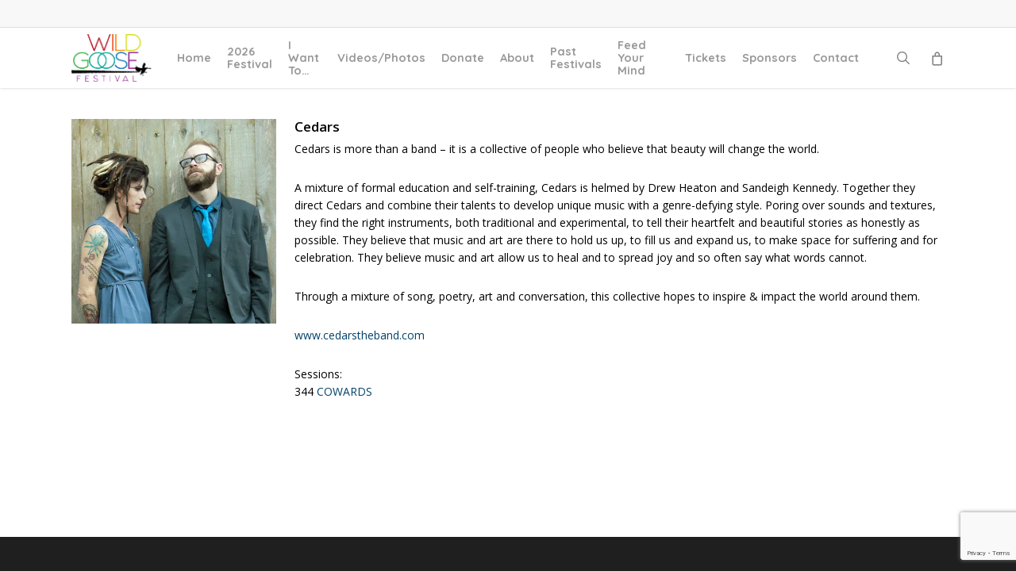

--- FILE ---
content_type: text/html; charset=utf-8
request_url: https://www.google.com/recaptcha/api2/anchor?ar=1&k=6LesivkjAAAAAMQjLOB5N_VpC7Zpk7ze7y63bgph&co=aHR0cHM6Ly93aWxkZ29vc2VmZXN0aXZhbC5vcmc6NDQz&hl=en&v=PoyoqOPhxBO7pBk68S4YbpHZ&size=invisible&anchor-ms=20000&execute-ms=30000&cb=c6k4unjf42bx
body_size: 48749
content:
<!DOCTYPE HTML><html dir="ltr" lang="en"><head><meta http-equiv="Content-Type" content="text/html; charset=UTF-8">
<meta http-equiv="X-UA-Compatible" content="IE=edge">
<title>reCAPTCHA</title>
<style type="text/css">
/* cyrillic-ext */
@font-face {
  font-family: 'Roboto';
  font-style: normal;
  font-weight: 400;
  font-stretch: 100%;
  src: url(//fonts.gstatic.com/s/roboto/v48/KFO7CnqEu92Fr1ME7kSn66aGLdTylUAMa3GUBHMdazTgWw.woff2) format('woff2');
  unicode-range: U+0460-052F, U+1C80-1C8A, U+20B4, U+2DE0-2DFF, U+A640-A69F, U+FE2E-FE2F;
}
/* cyrillic */
@font-face {
  font-family: 'Roboto';
  font-style: normal;
  font-weight: 400;
  font-stretch: 100%;
  src: url(//fonts.gstatic.com/s/roboto/v48/KFO7CnqEu92Fr1ME7kSn66aGLdTylUAMa3iUBHMdazTgWw.woff2) format('woff2');
  unicode-range: U+0301, U+0400-045F, U+0490-0491, U+04B0-04B1, U+2116;
}
/* greek-ext */
@font-face {
  font-family: 'Roboto';
  font-style: normal;
  font-weight: 400;
  font-stretch: 100%;
  src: url(//fonts.gstatic.com/s/roboto/v48/KFO7CnqEu92Fr1ME7kSn66aGLdTylUAMa3CUBHMdazTgWw.woff2) format('woff2');
  unicode-range: U+1F00-1FFF;
}
/* greek */
@font-face {
  font-family: 'Roboto';
  font-style: normal;
  font-weight: 400;
  font-stretch: 100%;
  src: url(//fonts.gstatic.com/s/roboto/v48/KFO7CnqEu92Fr1ME7kSn66aGLdTylUAMa3-UBHMdazTgWw.woff2) format('woff2');
  unicode-range: U+0370-0377, U+037A-037F, U+0384-038A, U+038C, U+038E-03A1, U+03A3-03FF;
}
/* math */
@font-face {
  font-family: 'Roboto';
  font-style: normal;
  font-weight: 400;
  font-stretch: 100%;
  src: url(//fonts.gstatic.com/s/roboto/v48/KFO7CnqEu92Fr1ME7kSn66aGLdTylUAMawCUBHMdazTgWw.woff2) format('woff2');
  unicode-range: U+0302-0303, U+0305, U+0307-0308, U+0310, U+0312, U+0315, U+031A, U+0326-0327, U+032C, U+032F-0330, U+0332-0333, U+0338, U+033A, U+0346, U+034D, U+0391-03A1, U+03A3-03A9, U+03B1-03C9, U+03D1, U+03D5-03D6, U+03F0-03F1, U+03F4-03F5, U+2016-2017, U+2034-2038, U+203C, U+2040, U+2043, U+2047, U+2050, U+2057, U+205F, U+2070-2071, U+2074-208E, U+2090-209C, U+20D0-20DC, U+20E1, U+20E5-20EF, U+2100-2112, U+2114-2115, U+2117-2121, U+2123-214F, U+2190, U+2192, U+2194-21AE, U+21B0-21E5, U+21F1-21F2, U+21F4-2211, U+2213-2214, U+2216-22FF, U+2308-230B, U+2310, U+2319, U+231C-2321, U+2336-237A, U+237C, U+2395, U+239B-23B7, U+23D0, U+23DC-23E1, U+2474-2475, U+25AF, U+25B3, U+25B7, U+25BD, U+25C1, U+25CA, U+25CC, U+25FB, U+266D-266F, U+27C0-27FF, U+2900-2AFF, U+2B0E-2B11, U+2B30-2B4C, U+2BFE, U+3030, U+FF5B, U+FF5D, U+1D400-1D7FF, U+1EE00-1EEFF;
}
/* symbols */
@font-face {
  font-family: 'Roboto';
  font-style: normal;
  font-weight: 400;
  font-stretch: 100%;
  src: url(//fonts.gstatic.com/s/roboto/v48/KFO7CnqEu92Fr1ME7kSn66aGLdTylUAMaxKUBHMdazTgWw.woff2) format('woff2');
  unicode-range: U+0001-000C, U+000E-001F, U+007F-009F, U+20DD-20E0, U+20E2-20E4, U+2150-218F, U+2190, U+2192, U+2194-2199, U+21AF, U+21E6-21F0, U+21F3, U+2218-2219, U+2299, U+22C4-22C6, U+2300-243F, U+2440-244A, U+2460-24FF, U+25A0-27BF, U+2800-28FF, U+2921-2922, U+2981, U+29BF, U+29EB, U+2B00-2BFF, U+4DC0-4DFF, U+FFF9-FFFB, U+10140-1018E, U+10190-1019C, U+101A0, U+101D0-101FD, U+102E0-102FB, U+10E60-10E7E, U+1D2C0-1D2D3, U+1D2E0-1D37F, U+1F000-1F0FF, U+1F100-1F1AD, U+1F1E6-1F1FF, U+1F30D-1F30F, U+1F315, U+1F31C, U+1F31E, U+1F320-1F32C, U+1F336, U+1F378, U+1F37D, U+1F382, U+1F393-1F39F, U+1F3A7-1F3A8, U+1F3AC-1F3AF, U+1F3C2, U+1F3C4-1F3C6, U+1F3CA-1F3CE, U+1F3D4-1F3E0, U+1F3ED, U+1F3F1-1F3F3, U+1F3F5-1F3F7, U+1F408, U+1F415, U+1F41F, U+1F426, U+1F43F, U+1F441-1F442, U+1F444, U+1F446-1F449, U+1F44C-1F44E, U+1F453, U+1F46A, U+1F47D, U+1F4A3, U+1F4B0, U+1F4B3, U+1F4B9, U+1F4BB, U+1F4BF, U+1F4C8-1F4CB, U+1F4D6, U+1F4DA, U+1F4DF, U+1F4E3-1F4E6, U+1F4EA-1F4ED, U+1F4F7, U+1F4F9-1F4FB, U+1F4FD-1F4FE, U+1F503, U+1F507-1F50B, U+1F50D, U+1F512-1F513, U+1F53E-1F54A, U+1F54F-1F5FA, U+1F610, U+1F650-1F67F, U+1F687, U+1F68D, U+1F691, U+1F694, U+1F698, U+1F6AD, U+1F6B2, U+1F6B9-1F6BA, U+1F6BC, U+1F6C6-1F6CF, U+1F6D3-1F6D7, U+1F6E0-1F6EA, U+1F6F0-1F6F3, U+1F6F7-1F6FC, U+1F700-1F7FF, U+1F800-1F80B, U+1F810-1F847, U+1F850-1F859, U+1F860-1F887, U+1F890-1F8AD, U+1F8B0-1F8BB, U+1F8C0-1F8C1, U+1F900-1F90B, U+1F93B, U+1F946, U+1F984, U+1F996, U+1F9E9, U+1FA00-1FA6F, U+1FA70-1FA7C, U+1FA80-1FA89, U+1FA8F-1FAC6, U+1FACE-1FADC, U+1FADF-1FAE9, U+1FAF0-1FAF8, U+1FB00-1FBFF;
}
/* vietnamese */
@font-face {
  font-family: 'Roboto';
  font-style: normal;
  font-weight: 400;
  font-stretch: 100%;
  src: url(//fonts.gstatic.com/s/roboto/v48/KFO7CnqEu92Fr1ME7kSn66aGLdTylUAMa3OUBHMdazTgWw.woff2) format('woff2');
  unicode-range: U+0102-0103, U+0110-0111, U+0128-0129, U+0168-0169, U+01A0-01A1, U+01AF-01B0, U+0300-0301, U+0303-0304, U+0308-0309, U+0323, U+0329, U+1EA0-1EF9, U+20AB;
}
/* latin-ext */
@font-face {
  font-family: 'Roboto';
  font-style: normal;
  font-weight: 400;
  font-stretch: 100%;
  src: url(//fonts.gstatic.com/s/roboto/v48/KFO7CnqEu92Fr1ME7kSn66aGLdTylUAMa3KUBHMdazTgWw.woff2) format('woff2');
  unicode-range: U+0100-02BA, U+02BD-02C5, U+02C7-02CC, U+02CE-02D7, U+02DD-02FF, U+0304, U+0308, U+0329, U+1D00-1DBF, U+1E00-1E9F, U+1EF2-1EFF, U+2020, U+20A0-20AB, U+20AD-20C0, U+2113, U+2C60-2C7F, U+A720-A7FF;
}
/* latin */
@font-face {
  font-family: 'Roboto';
  font-style: normal;
  font-weight: 400;
  font-stretch: 100%;
  src: url(//fonts.gstatic.com/s/roboto/v48/KFO7CnqEu92Fr1ME7kSn66aGLdTylUAMa3yUBHMdazQ.woff2) format('woff2');
  unicode-range: U+0000-00FF, U+0131, U+0152-0153, U+02BB-02BC, U+02C6, U+02DA, U+02DC, U+0304, U+0308, U+0329, U+2000-206F, U+20AC, U+2122, U+2191, U+2193, U+2212, U+2215, U+FEFF, U+FFFD;
}
/* cyrillic-ext */
@font-face {
  font-family: 'Roboto';
  font-style: normal;
  font-weight: 500;
  font-stretch: 100%;
  src: url(//fonts.gstatic.com/s/roboto/v48/KFO7CnqEu92Fr1ME7kSn66aGLdTylUAMa3GUBHMdazTgWw.woff2) format('woff2');
  unicode-range: U+0460-052F, U+1C80-1C8A, U+20B4, U+2DE0-2DFF, U+A640-A69F, U+FE2E-FE2F;
}
/* cyrillic */
@font-face {
  font-family: 'Roboto';
  font-style: normal;
  font-weight: 500;
  font-stretch: 100%;
  src: url(//fonts.gstatic.com/s/roboto/v48/KFO7CnqEu92Fr1ME7kSn66aGLdTylUAMa3iUBHMdazTgWw.woff2) format('woff2');
  unicode-range: U+0301, U+0400-045F, U+0490-0491, U+04B0-04B1, U+2116;
}
/* greek-ext */
@font-face {
  font-family: 'Roboto';
  font-style: normal;
  font-weight: 500;
  font-stretch: 100%;
  src: url(//fonts.gstatic.com/s/roboto/v48/KFO7CnqEu92Fr1ME7kSn66aGLdTylUAMa3CUBHMdazTgWw.woff2) format('woff2');
  unicode-range: U+1F00-1FFF;
}
/* greek */
@font-face {
  font-family: 'Roboto';
  font-style: normal;
  font-weight: 500;
  font-stretch: 100%;
  src: url(//fonts.gstatic.com/s/roboto/v48/KFO7CnqEu92Fr1ME7kSn66aGLdTylUAMa3-UBHMdazTgWw.woff2) format('woff2');
  unicode-range: U+0370-0377, U+037A-037F, U+0384-038A, U+038C, U+038E-03A1, U+03A3-03FF;
}
/* math */
@font-face {
  font-family: 'Roboto';
  font-style: normal;
  font-weight: 500;
  font-stretch: 100%;
  src: url(//fonts.gstatic.com/s/roboto/v48/KFO7CnqEu92Fr1ME7kSn66aGLdTylUAMawCUBHMdazTgWw.woff2) format('woff2');
  unicode-range: U+0302-0303, U+0305, U+0307-0308, U+0310, U+0312, U+0315, U+031A, U+0326-0327, U+032C, U+032F-0330, U+0332-0333, U+0338, U+033A, U+0346, U+034D, U+0391-03A1, U+03A3-03A9, U+03B1-03C9, U+03D1, U+03D5-03D6, U+03F0-03F1, U+03F4-03F5, U+2016-2017, U+2034-2038, U+203C, U+2040, U+2043, U+2047, U+2050, U+2057, U+205F, U+2070-2071, U+2074-208E, U+2090-209C, U+20D0-20DC, U+20E1, U+20E5-20EF, U+2100-2112, U+2114-2115, U+2117-2121, U+2123-214F, U+2190, U+2192, U+2194-21AE, U+21B0-21E5, U+21F1-21F2, U+21F4-2211, U+2213-2214, U+2216-22FF, U+2308-230B, U+2310, U+2319, U+231C-2321, U+2336-237A, U+237C, U+2395, U+239B-23B7, U+23D0, U+23DC-23E1, U+2474-2475, U+25AF, U+25B3, U+25B7, U+25BD, U+25C1, U+25CA, U+25CC, U+25FB, U+266D-266F, U+27C0-27FF, U+2900-2AFF, U+2B0E-2B11, U+2B30-2B4C, U+2BFE, U+3030, U+FF5B, U+FF5D, U+1D400-1D7FF, U+1EE00-1EEFF;
}
/* symbols */
@font-face {
  font-family: 'Roboto';
  font-style: normal;
  font-weight: 500;
  font-stretch: 100%;
  src: url(//fonts.gstatic.com/s/roboto/v48/KFO7CnqEu92Fr1ME7kSn66aGLdTylUAMaxKUBHMdazTgWw.woff2) format('woff2');
  unicode-range: U+0001-000C, U+000E-001F, U+007F-009F, U+20DD-20E0, U+20E2-20E4, U+2150-218F, U+2190, U+2192, U+2194-2199, U+21AF, U+21E6-21F0, U+21F3, U+2218-2219, U+2299, U+22C4-22C6, U+2300-243F, U+2440-244A, U+2460-24FF, U+25A0-27BF, U+2800-28FF, U+2921-2922, U+2981, U+29BF, U+29EB, U+2B00-2BFF, U+4DC0-4DFF, U+FFF9-FFFB, U+10140-1018E, U+10190-1019C, U+101A0, U+101D0-101FD, U+102E0-102FB, U+10E60-10E7E, U+1D2C0-1D2D3, U+1D2E0-1D37F, U+1F000-1F0FF, U+1F100-1F1AD, U+1F1E6-1F1FF, U+1F30D-1F30F, U+1F315, U+1F31C, U+1F31E, U+1F320-1F32C, U+1F336, U+1F378, U+1F37D, U+1F382, U+1F393-1F39F, U+1F3A7-1F3A8, U+1F3AC-1F3AF, U+1F3C2, U+1F3C4-1F3C6, U+1F3CA-1F3CE, U+1F3D4-1F3E0, U+1F3ED, U+1F3F1-1F3F3, U+1F3F5-1F3F7, U+1F408, U+1F415, U+1F41F, U+1F426, U+1F43F, U+1F441-1F442, U+1F444, U+1F446-1F449, U+1F44C-1F44E, U+1F453, U+1F46A, U+1F47D, U+1F4A3, U+1F4B0, U+1F4B3, U+1F4B9, U+1F4BB, U+1F4BF, U+1F4C8-1F4CB, U+1F4D6, U+1F4DA, U+1F4DF, U+1F4E3-1F4E6, U+1F4EA-1F4ED, U+1F4F7, U+1F4F9-1F4FB, U+1F4FD-1F4FE, U+1F503, U+1F507-1F50B, U+1F50D, U+1F512-1F513, U+1F53E-1F54A, U+1F54F-1F5FA, U+1F610, U+1F650-1F67F, U+1F687, U+1F68D, U+1F691, U+1F694, U+1F698, U+1F6AD, U+1F6B2, U+1F6B9-1F6BA, U+1F6BC, U+1F6C6-1F6CF, U+1F6D3-1F6D7, U+1F6E0-1F6EA, U+1F6F0-1F6F3, U+1F6F7-1F6FC, U+1F700-1F7FF, U+1F800-1F80B, U+1F810-1F847, U+1F850-1F859, U+1F860-1F887, U+1F890-1F8AD, U+1F8B0-1F8BB, U+1F8C0-1F8C1, U+1F900-1F90B, U+1F93B, U+1F946, U+1F984, U+1F996, U+1F9E9, U+1FA00-1FA6F, U+1FA70-1FA7C, U+1FA80-1FA89, U+1FA8F-1FAC6, U+1FACE-1FADC, U+1FADF-1FAE9, U+1FAF0-1FAF8, U+1FB00-1FBFF;
}
/* vietnamese */
@font-face {
  font-family: 'Roboto';
  font-style: normal;
  font-weight: 500;
  font-stretch: 100%;
  src: url(//fonts.gstatic.com/s/roboto/v48/KFO7CnqEu92Fr1ME7kSn66aGLdTylUAMa3OUBHMdazTgWw.woff2) format('woff2');
  unicode-range: U+0102-0103, U+0110-0111, U+0128-0129, U+0168-0169, U+01A0-01A1, U+01AF-01B0, U+0300-0301, U+0303-0304, U+0308-0309, U+0323, U+0329, U+1EA0-1EF9, U+20AB;
}
/* latin-ext */
@font-face {
  font-family: 'Roboto';
  font-style: normal;
  font-weight: 500;
  font-stretch: 100%;
  src: url(//fonts.gstatic.com/s/roboto/v48/KFO7CnqEu92Fr1ME7kSn66aGLdTylUAMa3KUBHMdazTgWw.woff2) format('woff2');
  unicode-range: U+0100-02BA, U+02BD-02C5, U+02C7-02CC, U+02CE-02D7, U+02DD-02FF, U+0304, U+0308, U+0329, U+1D00-1DBF, U+1E00-1E9F, U+1EF2-1EFF, U+2020, U+20A0-20AB, U+20AD-20C0, U+2113, U+2C60-2C7F, U+A720-A7FF;
}
/* latin */
@font-face {
  font-family: 'Roboto';
  font-style: normal;
  font-weight: 500;
  font-stretch: 100%;
  src: url(//fonts.gstatic.com/s/roboto/v48/KFO7CnqEu92Fr1ME7kSn66aGLdTylUAMa3yUBHMdazQ.woff2) format('woff2');
  unicode-range: U+0000-00FF, U+0131, U+0152-0153, U+02BB-02BC, U+02C6, U+02DA, U+02DC, U+0304, U+0308, U+0329, U+2000-206F, U+20AC, U+2122, U+2191, U+2193, U+2212, U+2215, U+FEFF, U+FFFD;
}
/* cyrillic-ext */
@font-face {
  font-family: 'Roboto';
  font-style: normal;
  font-weight: 900;
  font-stretch: 100%;
  src: url(//fonts.gstatic.com/s/roboto/v48/KFO7CnqEu92Fr1ME7kSn66aGLdTylUAMa3GUBHMdazTgWw.woff2) format('woff2');
  unicode-range: U+0460-052F, U+1C80-1C8A, U+20B4, U+2DE0-2DFF, U+A640-A69F, U+FE2E-FE2F;
}
/* cyrillic */
@font-face {
  font-family: 'Roboto';
  font-style: normal;
  font-weight: 900;
  font-stretch: 100%;
  src: url(//fonts.gstatic.com/s/roboto/v48/KFO7CnqEu92Fr1ME7kSn66aGLdTylUAMa3iUBHMdazTgWw.woff2) format('woff2');
  unicode-range: U+0301, U+0400-045F, U+0490-0491, U+04B0-04B1, U+2116;
}
/* greek-ext */
@font-face {
  font-family: 'Roboto';
  font-style: normal;
  font-weight: 900;
  font-stretch: 100%;
  src: url(//fonts.gstatic.com/s/roboto/v48/KFO7CnqEu92Fr1ME7kSn66aGLdTylUAMa3CUBHMdazTgWw.woff2) format('woff2');
  unicode-range: U+1F00-1FFF;
}
/* greek */
@font-face {
  font-family: 'Roboto';
  font-style: normal;
  font-weight: 900;
  font-stretch: 100%;
  src: url(//fonts.gstatic.com/s/roboto/v48/KFO7CnqEu92Fr1ME7kSn66aGLdTylUAMa3-UBHMdazTgWw.woff2) format('woff2');
  unicode-range: U+0370-0377, U+037A-037F, U+0384-038A, U+038C, U+038E-03A1, U+03A3-03FF;
}
/* math */
@font-face {
  font-family: 'Roboto';
  font-style: normal;
  font-weight: 900;
  font-stretch: 100%;
  src: url(//fonts.gstatic.com/s/roboto/v48/KFO7CnqEu92Fr1ME7kSn66aGLdTylUAMawCUBHMdazTgWw.woff2) format('woff2');
  unicode-range: U+0302-0303, U+0305, U+0307-0308, U+0310, U+0312, U+0315, U+031A, U+0326-0327, U+032C, U+032F-0330, U+0332-0333, U+0338, U+033A, U+0346, U+034D, U+0391-03A1, U+03A3-03A9, U+03B1-03C9, U+03D1, U+03D5-03D6, U+03F0-03F1, U+03F4-03F5, U+2016-2017, U+2034-2038, U+203C, U+2040, U+2043, U+2047, U+2050, U+2057, U+205F, U+2070-2071, U+2074-208E, U+2090-209C, U+20D0-20DC, U+20E1, U+20E5-20EF, U+2100-2112, U+2114-2115, U+2117-2121, U+2123-214F, U+2190, U+2192, U+2194-21AE, U+21B0-21E5, U+21F1-21F2, U+21F4-2211, U+2213-2214, U+2216-22FF, U+2308-230B, U+2310, U+2319, U+231C-2321, U+2336-237A, U+237C, U+2395, U+239B-23B7, U+23D0, U+23DC-23E1, U+2474-2475, U+25AF, U+25B3, U+25B7, U+25BD, U+25C1, U+25CA, U+25CC, U+25FB, U+266D-266F, U+27C0-27FF, U+2900-2AFF, U+2B0E-2B11, U+2B30-2B4C, U+2BFE, U+3030, U+FF5B, U+FF5D, U+1D400-1D7FF, U+1EE00-1EEFF;
}
/* symbols */
@font-face {
  font-family: 'Roboto';
  font-style: normal;
  font-weight: 900;
  font-stretch: 100%;
  src: url(//fonts.gstatic.com/s/roboto/v48/KFO7CnqEu92Fr1ME7kSn66aGLdTylUAMaxKUBHMdazTgWw.woff2) format('woff2');
  unicode-range: U+0001-000C, U+000E-001F, U+007F-009F, U+20DD-20E0, U+20E2-20E4, U+2150-218F, U+2190, U+2192, U+2194-2199, U+21AF, U+21E6-21F0, U+21F3, U+2218-2219, U+2299, U+22C4-22C6, U+2300-243F, U+2440-244A, U+2460-24FF, U+25A0-27BF, U+2800-28FF, U+2921-2922, U+2981, U+29BF, U+29EB, U+2B00-2BFF, U+4DC0-4DFF, U+FFF9-FFFB, U+10140-1018E, U+10190-1019C, U+101A0, U+101D0-101FD, U+102E0-102FB, U+10E60-10E7E, U+1D2C0-1D2D3, U+1D2E0-1D37F, U+1F000-1F0FF, U+1F100-1F1AD, U+1F1E6-1F1FF, U+1F30D-1F30F, U+1F315, U+1F31C, U+1F31E, U+1F320-1F32C, U+1F336, U+1F378, U+1F37D, U+1F382, U+1F393-1F39F, U+1F3A7-1F3A8, U+1F3AC-1F3AF, U+1F3C2, U+1F3C4-1F3C6, U+1F3CA-1F3CE, U+1F3D4-1F3E0, U+1F3ED, U+1F3F1-1F3F3, U+1F3F5-1F3F7, U+1F408, U+1F415, U+1F41F, U+1F426, U+1F43F, U+1F441-1F442, U+1F444, U+1F446-1F449, U+1F44C-1F44E, U+1F453, U+1F46A, U+1F47D, U+1F4A3, U+1F4B0, U+1F4B3, U+1F4B9, U+1F4BB, U+1F4BF, U+1F4C8-1F4CB, U+1F4D6, U+1F4DA, U+1F4DF, U+1F4E3-1F4E6, U+1F4EA-1F4ED, U+1F4F7, U+1F4F9-1F4FB, U+1F4FD-1F4FE, U+1F503, U+1F507-1F50B, U+1F50D, U+1F512-1F513, U+1F53E-1F54A, U+1F54F-1F5FA, U+1F610, U+1F650-1F67F, U+1F687, U+1F68D, U+1F691, U+1F694, U+1F698, U+1F6AD, U+1F6B2, U+1F6B9-1F6BA, U+1F6BC, U+1F6C6-1F6CF, U+1F6D3-1F6D7, U+1F6E0-1F6EA, U+1F6F0-1F6F3, U+1F6F7-1F6FC, U+1F700-1F7FF, U+1F800-1F80B, U+1F810-1F847, U+1F850-1F859, U+1F860-1F887, U+1F890-1F8AD, U+1F8B0-1F8BB, U+1F8C0-1F8C1, U+1F900-1F90B, U+1F93B, U+1F946, U+1F984, U+1F996, U+1F9E9, U+1FA00-1FA6F, U+1FA70-1FA7C, U+1FA80-1FA89, U+1FA8F-1FAC6, U+1FACE-1FADC, U+1FADF-1FAE9, U+1FAF0-1FAF8, U+1FB00-1FBFF;
}
/* vietnamese */
@font-face {
  font-family: 'Roboto';
  font-style: normal;
  font-weight: 900;
  font-stretch: 100%;
  src: url(//fonts.gstatic.com/s/roboto/v48/KFO7CnqEu92Fr1ME7kSn66aGLdTylUAMa3OUBHMdazTgWw.woff2) format('woff2');
  unicode-range: U+0102-0103, U+0110-0111, U+0128-0129, U+0168-0169, U+01A0-01A1, U+01AF-01B0, U+0300-0301, U+0303-0304, U+0308-0309, U+0323, U+0329, U+1EA0-1EF9, U+20AB;
}
/* latin-ext */
@font-face {
  font-family: 'Roboto';
  font-style: normal;
  font-weight: 900;
  font-stretch: 100%;
  src: url(//fonts.gstatic.com/s/roboto/v48/KFO7CnqEu92Fr1ME7kSn66aGLdTylUAMa3KUBHMdazTgWw.woff2) format('woff2');
  unicode-range: U+0100-02BA, U+02BD-02C5, U+02C7-02CC, U+02CE-02D7, U+02DD-02FF, U+0304, U+0308, U+0329, U+1D00-1DBF, U+1E00-1E9F, U+1EF2-1EFF, U+2020, U+20A0-20AB, U+20AD-20C0, U+2113, U+2C60-2C7F, U+A720-A7FF;
}
/* latin */
@font-face {
  font-family: 'Roboto';
  font-style: normal;
  font-weight: 900;
  font-stretch: 100%;
  src: url(//fonts.gstatic.com/s/roboto/v48/KFO7CnqEu92Fr1ME7kSn66aGLdTylUAMa3yUBHMdazQ.woff2) format('woff2');
  unicode-range: U+0000-00FF, U+0131, U+0152-0153, U+02BB-02BC, U+02C6, U+02DA, U+02DC, U+0304, U+0308, U+0329, U+2000-206F, U+20AC, U+2122, U+2191, U+2193, U+2212, U+2215, U+FEFF, U+FFFD;
}

</style>
<link rel="stylesheet" type="text/css" href="https://www.gstatic.com/recaptcha/releases/PoyoqOPhxBO7pBk68S4YbpHZ/styles__ltr.css">
<script nonce="mBZTKTRS7Vflbmb9IKNG4g" type="text/javascript">window['__recaptcha_api'] = 'https://www.google.com/recaptcha/api2/';</script>
<script type="text/javascript" src="https://www.gstatic.com/recaptcha/releases/PoyoqOPhxBO7pBk68S4YbpHZ/recaptcha__en.js" nonce="mBZTKTRS7Vflbmb9IKNG4g">
      
    </script></head>
<body><div id="rc-anchor-alert" class="rc-anchor-alert"></div>
<input type="hidden" id="recaptcha-token" value="[base64]">
<script type="text/javascript" nonce="mBZTKTRS7Vflbmb9IKNG4g">
      recaptcha.anchor.Main.init("[\x22ainput\x22,[\x22bgdata\x22,\x22\x22,\[base64]/[base64]/[base64]/KE4oMTI0LHYsdi5HKSxMWihsLHYpKTpOKDEyNCx2LGwpLFYpLHYpLFQpKSxGKDE3MSx2KX0scjc9ZnVuY3Rpb24obCl7cmV0dXJuIGx9LEM9ZnVuY3Rpb24obCxWLHYpe04odixsLFYpLFZbYWtdPTI3OTZ9LG49ZnVuY3Rpb24obCxWKXtWLlg9KChWLlg/[base64]/[base64]/[base64]/[base64]/[base64]/[base64]/[base64]/[base64]/[base64]/[base64]/[base64]\\u003d\x22,\[base64]\x22,\x22w6M1VkzCucKawrTClcOzwrgZJsOlw7bDqXkFwq/[base64]/CgUkkBcOIKUXCkVABw5LDuwjCjF0tQsORw6ESw7/[base64]/BR/CvcKSc2PDgB/[base64]/[base64]/[base64]/CgMOIY8KQw4cIKsKRwp3Doxx1XMK/[base64]/CiMKjw5HDq0gab8K0wpBhFGbDlBwzdMOPQMK7w4gfw6RvwrJcwozDnMK9McOaT8KUwo/DvR7DvkAYwqzCjsKkL8O4RsOfd8OYTMOsBMK/R8OHIwwBQcOFe1g2GGxswrZOMMOIw5/CnMOiwoHCh0XDmzLCrsOiTMKFQ0hrwodnGjJ1IsK+w7wWBcOpw5bCr8K9M1g6e8OOwrTCs0R2woXCglnClCwiw5w3FyZtw4DDtXNYW2PCtWxqw5TCqHvCiWZQw5dsGcKKwprDhzrCkMKyw44Hw6/CsVRaw5NSVcOCJMKpcMKFQS/DtQVFLGY4AMOrASgvw5bCv0DDm8K9w4fCuMKbEjkuw4xgw49EfHAhwrbDmxDCisKMPE3CtGvDkE7ClMKiQGQ3JCtAwrfCj8OmFMOlwp/CisOeGcKYZ8KAZzjCtsORHADCosKKERt0w783aisqwpd9wpQYCMOhwog0w6rCs8OFw4EkEFXCiWBtDGjDiVvDvsKqw4vDpsOLasOCwrvDrFxvw7wVGsKvw7ZqZV3DqcKZYMKIwpwNwqVycVw3HcO4w6/[base64]/DlcKbYjHDpAwDdV18GDEWwpZswqchwrtJw71GKDjCugDCo8Kiwq0Nw4NXw63CpWg1w6TCjCnDqsK6w4rCmlTDjy7ChMOoMwRqc8Oiw4V/wpvCm8Owwr0iwpBAw6cXQcOhwrPDvcKmB1rCpcONwosZw6/DuxVXw5XDv8K0BloVYj/[base64]/DmsOUCiLDt0rDgcKGQWYRw6XCssKAw5PCisOWwrrCtF0FwrHCn0bCjsOoHHZ1aAshwqjCn8OLw4jCpcKWwpIFVzxuCnMIwprDiWrDqVHCvcOIw5TDgMO0VHjDg2DCocOKw4HDuMK4wpwqTizCiAlKBQ3CtcONNE7CsXXCucO/wp3Cv2E9WipGw5jDqlzCiBAUEU1bwofDgDFECjhbGsKrVMOhPgDDuMKaTsODw5UHPDd7w6vChcKGBMK/WHk6PMOHwrHCoDDCgAk9wpbCn8KLw5rCoMO2wpvCqcKvwqN9w4TDisKgfsO/wpXCnlRmwqwTDlbCusKRwq7DsMKYIcORUGnDtcOmcibDu0XDosODw64vLMKow6XDn1jCs8KDbAt3SMKMRcObwobDmcKOwosewpXDuk4Qw5HCscKiw7NAE8OPUsKsdGXClMObB8Kpwq8YLhsGR8KTw7Jpwr84KMONKMKqw43CpAzDocKPFMO9dl/DhMOMTMKgPsOsw7dwwqjDk8OHSRp7Z8OIWkIzw4lgwpdOURlefMKjdjVWdMK1PhjDgnjCq8KTw5Qzwq7ClcOew7HDicK3aHFwwq58MsO0C2LDksOYwqBWQVhuw5zDoGDDngIzcsOIwp1Tw75CUMKgH8ONwpvCnRQ/M3sNS2TDok3ChkvCn8OGwo3DkMKVGMKTIFJKw5zCnCQyA8KBw6vCikdwEF3CsCJZwo9bUcK9JDLDv8O4UMK3LWInaR0rYcOhER7DjsOuw6EaTFsgwprDuWtYw6PCscOkSTgXZA9Qw5QwwpHClsOewpbCvA/[base64]/[base64]/CkkLCp3VNw7R9BcKgOMKPwqnDt2tKXcOVwp7CtT5sw4TCuMOmwqJNw5jCisKCEzDClcORd0Ajw7rDisKGw5U/w4suw7jDoDtRwp7DtXZ+w4TCncOFKMKcwoF3V8K/wqwBw58ww4PDoMOBw4ltB8O/w47CtsKSw7ZjwpHCgMOlw6XDt3nCjT0PEwXDoUZEfR9BPcOiYsOdw44xwrZQw7XDsR0nw500wpPCmRDCncKZw6XDksKwFcK0w65awq0/KlQ4QsO5w5ZBwpfDhsOHwqrDlW/DvMO5ASEZTcKZMxtEXgg/VhjDkGMTw7rCsnIlKsK1O8KPw63CkgrCvEJ8wqNpUMOxJ3Zyw7RcIkPCkMKHw7Ntwoh/U1/DuVBSf8Kvw69RAMOVHlLCtsK6wq/DoiTDpcOuwrJ+w5xkcsOJasKiw4rDmsKVRhHCg8OLw6nCrMKRPnnCtQnDsQlxw6Mkwr7CtcKjcnHCiW7CvMO7KAPCvsO/wrJ/FcOnw6cBw4A0FhIEbMKQM3zCmcO/w7pnw5jCpsKJw6FWDBvDrUTCvQ8sw4I4wrRCDC8Nw6R4Tx7Dny0Mw4TDpMK1dg5Kwqxow4kOwrjDvxDCihrDkMOAw6/DusKrNxNqVcKuw6bDuzDDqnFGJ8OLPsOSw58KVsObwqnDjMO9wrzDq8OHKCFmdxPDs1HCn8OswoPCrlAQwprCgMOfI0zCgcKOeMOHNcOPwoXCjgTCnhxOS13Cg28/wrHCkithfMOwScKmdlrDkEHCkVVNYcORJcOJwrDCsGYRw5rCkcOqw691e17Dhz8zFiDDkkkJwpzDuSXCi1rCmnRkwqxww7PCm0tfY3oGasOxD2oLNMOvwrgLw6Qmwo1Vw4EDfgrDqiVaHcO4c8KJw5/[base64]/[base64]/ChwYuw4zCh8OlccOmAHs/wpRkwpfCtsK2wqLCqsK+w7rDmcKSw5Brw6wWAikPwpxzc8KNw6bCrxVrFjARU8OmwoDDhsKZEXXDs0/DhhV9S8KPw5PCj8Kfwr/CrRwFwrzCt8KfV8K9wrdEKFLCu8K7XyEGwq7DsR/Dg2F1w4FWFlJ6S3rDgWDChcKsWRDDkcKIwrovYcOIw77CgcO/w5jCoMKGwrTCkmfDg1/DoMOubV/CsMKYZB3DpsOfwr/CqWPDt8K+HSPDq8K4YcKZwrnCoTjDoD51w40/[base64]/[base64]/[base64]/[base64]/DgcOMa3bChsK2w5gNwpwNTEfCkwNGwoTDp8OLw5nCsMKlw7xCWmMmcnomPTrClsOpR25Vw77CuDvCo087wosQwpEcwqfCr8O+w6ALw6rCmcKawqrCsU3DunnDhmt/[base64]/[base64]/wrhywrHDvAfDncOXwoBbGcK7wqzDssOPw4fCscK/wpxHYyjDui50U8OrwrrCm8O7w6PDlsKow53CpcK6L8OMYXHCksOpw79AIWcvPcOTYSzCkMOaw5DDmMKpfcKuw6jDhjDDncOVw7DCmnBpwprCq8KlJ8OYAMOER2ZSNMKtcRcgL3bCszYuw7dCCVpOKcOIwpzDil3DqwfDj8OBGsKVRMOgw6XDp8Ouwq/CoQE2w55swrcTdHE0wpLDh8OuZGoRScKOwqFzUMO0wovDsBXChcKuP8KjK8OhQMKzCsKCwoN6w6FYw4sxwr0hwps/LGLDsi/Cjnxrw4skw5woIiDCiMKJwp3Cv8OwPzbDvyPDrcOjwrPDsA5qw67Cl8K+CcOOdcOGwpHCtnZcwoXCjjHDmsO0wpbCksKiB8KcPRgqw4fCukJWwoEnwo5GLEwYc37DrsOdwqtTURNUw7nDuFXDlSfCkBk4NVJ9PRQvwq5Bw6HCj8O/wrXCusKefMOxw7kewrwBwro8w7fDjcOJwovDp8K/MsKcFiUmV21UVcOSw5hPw7s1woYlwqPCrzsuf29lacKfI8KsVVTCm8Oldn8+wq3CscOUworCukfDgWXCpsO2wpDDvsK1w7A1wo/[base64]/CscOHw6AZQMKtSSzDk8OhfUNiAsKxw4bCuR7CnsOqRX9/[base64]/TUEXw5rCg07Ci8Kww67DhUfDkivCt8K/[base64]/DqsOtY0FIw5ZsT8OOC8OHaDE8wrM3LMKYw6rDhsKGMz/[base64]/[base64]/w4ECw7IbHFQiw6XCgkXCoFPDnsK+w4h2w4oPIMO0w7c2wqTCicKsJXLDn8O/U8KsBsK+w63DvMOfw4zCgiLDpDAKPx7CjiV8W2bCpsOmw6UzworDjMKGwpDDhBNgwrcLPUXDoTAGwobDpCXDqB5GwqLDtHnDsgnDgMKbw4QdD8O+a8KDw5jDmsKxbnomw5/DqcOUCjsJMsO3YxPDoh4Ew7/DgW5CecOPwo5yCzjDrV9nw7XDuMODwpcNwpoWwrLDscOcwo1PTWnClwQkwrJKw5DDrsO/c8Kvw6rDssK4E1Zbw5siFsKGKBHDsURqbF/Cl8O7SUnDtcKwwqHDiD1Vw6HCqcOFwrNFwpfCtMKKwoTDq8KhGsOpenAYF8O0w6ArGC/ClMOEw4rDrBjDv8KJw77CqsKMFUgNXk3ClSbClcOeQCLDt2PDglPDmsKSw79Mwocvw77CrMKuw4XCs8K7X0PCssKsw55XRiA9woIAGMOZMsKHCMKVwpN2wp/Dl8OEw5p5C8K+wp/DmwgNwrfCkMO9dMK0wpY1VsKRS8K4HMOQa8OMwp3DvVzDlcO/L8KjSEbCrBHDhQsbwqFkwp3Dq0jChy3CgcK3fcKuTRXDisKkesK+bcKPECjCkcKswqDDsAJ9O8OTKMK4w7jDsjXDusO/wrPCssOEXsKxw5rDpcO1wqvDiQcRM8KqbsO/EwgKHcODQyrCjj/DhcKbd8KRb8KbwovCpMKwCRHCksK/wpDClRJHw7DDrn8wSsOGUiFbwpjCqgvDusKkw43CpcOiw4h4CMOGwrHCjcKOCcOAwo8TwofCgsK+wp3Ck8OtMgYjwqJMaHbDmHLCm1rCqR7Dm27Du8KDQCMvw7zCoS/Dq1A2NAvCmcOhPsKnwo/[base64]/[base64]/H2/[base64]/w5wpPwFtwrvCrnpEw44Pw6BxwoVUAsOhRmh1wrfDmF7Dh8O6wpvCqMKfwqNvOCbCimojw4nCmcOpwokhwqgrwqTDm2/[base64]/ChmnDsA/Du8OuIGbDhj4rw7x+HMK4w40tw7dEPsKME8OWVjE7biU6w64MwpnDmCLDiHIZw4XCpMKWMC8rC8ONwpzCkwY6w4BCI8O/wojCksOIwpXCoX/[base64]/TcOWwoDChsO4wq92ZMOTMFvCvMKqw6/CmsKXwq0pPVvCoFnCu8OiNigCw4HDiMKOKB7ClV7DiwVUwo7Ch8OLZVJkUFh3wqwlw6bCthoaw7pgWsOnwqYBw6E6w6fCtzxMw4VGwo/[base64]/CvQnCgVXDsk/Ch3TDmlkgST/Ci3PDs0NjbcOuw5UBw5cqwo4RwqsTw5d7VsKlIWPDrxNmAcOPwr4wU1ofw7FoMcKqw5xDw6fCncObwogCJsOwwqcKNcKCwrrDrsKZw6DCszVtw4HCqzc4WcKiKcKuQcO6w4tMwpEmw4tjbHvCi8OJSVHCkcKxInF3w5/Dkh4vVBPDm8O1w4oCwowpPRZTcsONwpDDuFrDncOkSsKRQMKEL8O5fzTCjMK/w7PDuwJ5w7bDr8KrwrHDiwsMwpvCpcKhwpJOw615w43Col8WC0zCjsKPbMOPw6JRw73DrBHDvEEYwqVDw5jCrWTDmhtIFcOgGnDDkcKIWwvDuTYjEsKYwqvDo8KRccKRa0ROw6J7IsKdw5zCtcKsw7/CjsKBfEMYworCgXRoB8KwwpPCvQsASzfDgsKIw50nw53DggFzO8K5wqTChTjDq0x+wrTDpsOgwprCkcOLw6VsX8O0f0I6AsOYD3BQMVlXw4XDsWFBwpRMwqNnw7bDmiBrwqHCuRYQwrhowpxvXn/CkMKjwqtGw4N8Bx5ow6hvw5jCuMKdHFlqCFLDkQPCuMKMwrjDgX0Nw4QCw5PDhx/DpcK6w7zCsn9sw6hew4A4csK9wqDCrBvDqSEzRGVHwrfCpGfCgS/CglBHwq/Cj3XCgFUWw58Zw4XDmR/CsMKufcKswoXDs8Onw7wiIj51wq9yN8Kswq/CnW/CpcKow7IXwrnCsMKZw4zCoXpfwo/[base64]/CtcKgJAt4XlbDsCkVwo1aPcKwKMOFwogVwq46w4rCp8ONMMKTw7lTwobCjsKCwpMbw4TDkUvDl8OSLXFvwrPCt2M7LsOsd8OVw5/CocK+w77DnlHCkMKnWn5hw4zDuW/CgGPDsHjDjMKhwoN3wpnCosOqw6d9IC5BJsObTEUrwoLCtilVdx5zYMONQ8K0wrvDryo/wrXDqhVCw4LDtMOUwol1woDCrFLCgn7CrcKLasKKMsKNw40rwqNXwprCiMO3OFFvajbCmMKMw4FXw6LCrAI4w6B7K8K6w6TDhsKLB8KHwqfCkMK6w5FNwotWHFI8wqoTeFLCuULDlsOtHXbCrk3DiztqIcO/woDCpHtVwqXCgcK6ZX9ww7fDpMOcaMOWKzfDml7ClC4Lw5RbfmPDnMOtw4IlIQ3CrzPCo8O2G13CsMKbVwYtLcKLLEN9w6jDvsKHZDobwoV6RgZJw6wsO1HDmsKdwphRZsOrw7/DksKHAhvDk8K/wqnDjkjDqcODw7Fmw7NPJWDCisK2IcOZRgnCrsKXClTClMO9w4RGVRoww4cmDWwtVcO5w7F/wofDrsOlw5F7DmDDnnpdwoh4w5lVw4cLw4BKw7rCpsOQwoNRU8KdTAPCmMK3wqZ1wqbDgWnCnMOlw7khYl5Cw5HDqMOvw6RIThJ2w7XCg1/Ch8OyeMKuw7nCrFF3wpZuw7MVwqTDr8KMw7tENHXDqC7CsxjDn8OKCcKEwrsbwr7DvMKOOFjCp13CgDDClUDDpMK+R8O+W8K9MX/[base64]/DkxfDnsOIw6fCoBrCjsKkRMKaw6sPwpfCoXkGICATGMK6Gi4CGsOaKcK3SQTCix/Dq8KpOxxuwrIXw691w6XDhsOEenAIScKiw5jCnyjDkjfCiMKTwrDCsGZ2SAoCwrEnwojCkmbDqlPCtyxkwqTCvmzDmwzCm03Dh8O/w4sNw411IUvDnMKDwqIYw6IhP8Klw4zDvsOzwqrCnARCwr/CvsO8P8OAwpnCjcOfwrJvwovCl8O2w4AxwqjDscObwrlww7zCm0c/wonDjcKlw4R5w5ILw44aD8OvYFTDtlHDrcKPwqxJwpbDs8O/Th7CisKewpTDj0VIG8OZw6RzwpXDtcKDa8KgRDTCtTTDvxjDiUR9R8KRexHCvcKSwo5gw4NGXcKZwqLCi2nDt8O9CB/CtTweU8KmI8KwID/CmBPCtSPDpHdQJ8OKwofDrCUTSGJKZDNgX0g2w4t+IQLDtnrDjsKNw7LCt2MYTXzDrRIsPCrChsOpw7R/QMKkf0E+wr9icXBaw6XDmsOAw6PCpyYZwoxufwsZwoVIwpDCrRRrwq9LEcKiwoXCtMOsw6Fnw7ZPKMOOwqbDpcO/GsO+woPDpnTDpArCjcOmwonDnAsQHRIGwqPDgCHDhcKRDS/[base64]/DqsOkN8OlwpwnQsKbdsOiw6jCn2wzGRTCsHvDn3LDpcKxw47Dm8O2wpRzw7hXex/CrQTCk33CpTnCrMOrw5p1CcKWwo1nZsKJFcO+BcOAw73CncKww5xZwpVIw53Dnhoww4wnwpXDhShYWsODe8Kbw5/DncOZfj4KwrHCgjoceTVjPyvDvcKbc8KjbgARXcKtdsKHwqvDhcO3w6PDsMKUZEHCq8OLZ8Ovw4rDgsOKZUDDk2wqw5fDhMKrRCrCucOIwrfDnH/Ct8Kkb8O6ecO3dMKiw63CqsOIAcOIwqRRw5FqJcODwqBhwokQJXBJwqI7w6nChcORwqtXwpzCtcODwodQw4LDn1fDp8O9wrfCtEw5Y8Kmw7jDrkJkw5l/[base64]/[base64]/CmcKCHcKAL14Fw5vCj2IxwpZtTMObwovCrXHCr8K9wp5CFcOPw4/CgA/DsSLDm8OAMit6wq1CHkF9a8K/[base64]/YXrDjXd0wp/[base64]/[base64]/DscOwDxt7TTsTwq7Cgg3Cm0PDlcOoRikFEMKCW8OYwotaIMOEwqnCvm7DtCvCiz3Clxh2wqNGVAV8w4LCosKQUDzDosKzw67DpDIuwp8Yw4rCmQfCjcKMUMKZwrPDncKDwoPCgnrDkcK0wqBuFw3DmsKBwpvDngNfw49BHhzDhixRZMOTw7/DlVNEw7xIDHnDgsKOQkl/a0kmw5LCtcOuR0jDniF7wpYZw5bCkMKHYcKGK8KQw6lsw7UTBsK5wqzCq8O6ahfCgHHDhBgmwoTCsBJzFcKTZiJWPW8Kwq/[base64]/Ck8OHdmxiw6zDsMKsw51Jw6EzwqrDhxfCucKCw4Fmw5Zow4ppwploCMK7DmrCpsO8wq/DmMKcO8Kfw43Cv2EKacOsWFnDmlJsc8KGIMOBw5hUTXFWwqsswoXCkcOGcXHDqMK/JcO9H8O2w4TCqARKdMK5wpxtFk3CijjCnzHDqMKAwqhXBEDCmcKFwqjDvDprcsOAw5nDt8KbSk/DocOXwpYVGXdTw4k9w4PDoMKBHcOmw5PChcKpw7MUw5BdwqIow6jDrcKnW8OVbVnCncKVR0orLHDCvD9UYz7CrMKHSMO2wrk7w5F0wo91w6bCg8Kowo1rw5nCp8Kiw5FGw6/[base64]/[base64]/Ci8Omwp9EDMO4wqfDgcKFw4TDhRIbwos7Qjc2HygiwpApwrJtwpAFZcK3DsO3w7nDqEZbecOSw7TDjMO1GntUw4/Cl1LDolXDnzTClcK3YSZtOMOsSsOJwoJvw73Ch1DCqMO1w7LDlsO/w5wPW0hsdcOFejnCkcOpCQE+w505w6vDtsO/w5HCs8OEwpPCmyRjw7PCmsKewooYwp3Dux96wp/Dp8K0w4J4w4QVA8K1HcOSw6XDjEYhRXR5wonCgMKCwqrCrXvDlnzDlQzCqFHCqxjDn1cswqQvejvCrMKVw4LCicKFwrZiHCrCv8Kxw7nDgGpLD8KNw4XCuh5ewoR2Ag8zwqQnOkbDiHs/[base64]/wojDmcKQdsKKwoRJw5bCoMKvw4vDkhsvfsKSw7TDuQ7DvMKaw4Ezw5guwrbCtcOawq/[base64]/Do17CoW3Dm8KTw5LDgGV9w5PDqSFTF8Ofw6/DjRXCrH5oworCs08OwqbCnsKbaMOTbcKxw6PDl1BjfxfDpnkAwqlqfwvDhRwMw6nCpsKTeiERw5taw7Bawqoaw6ocBcO8Y8OFwo9UwqMOQUvCmlcmO8OFwoTClTdewroJwqHClsOUEsK8VcOaDkEEwrQXwo7Dh8OCLsKGKE1TJ8OSNj/DokHDkU/Dq8KyTMO4w4AzFMOYw4vDq2xOwqjCkMOWQ8KMwqnCuSXDpF8AwqAJwpgRwqd/wrs0w69wDMKaRsKFw53Dj8ORLsKnE2/[base64]/CkAjDjWHCt8KkHGLDpTM/DC7CtTw2w4HDi8O7fTTCvQ8lw73Ci8KKw4fCisKjIlJuYBU0I8KCwoVREsOYPzVSw5Imw6zCixfDgsO6w6gZFWZ0w51Ow7AbwrLDuR7DtcKnw74Uw652w47DsmxCMXXDmznCsmV7OhI/[base64]/[base64]/DssOvw47Dvx0SaMKJw5jDuMO3C8OxwoVCw57Dq8Omw5jDscOwwq3DmMORLF8NfR5fw5ljCsOSIMKMcQ9fUh0Iw4bDh8Oywph+w7TDlCoWwpc6wrjCvjHCph9+wqnDrV/CgsOmfA1YYTDCucKuNsOXwpk5JsKswpfDoi/Cl8OyEMKdMz7DlCsLwrbCpwfCsWEyK8K2wpbDszXCmsO8I8KiWlABecOOw4wzQA7Cmz/[base64]/Dvj5uKi1FacOdfSgVwrRiNMOYwpc8wpxKcw4sw5hQw4vDh8Ocb8Oiw6vCvgjDsUQsGH/DhsKGER9Bw7jCoj/CisKvwpoESyjDtcOtMmfCqcOwGGwSfMK3a8OkwrRJXVnCtMOfw6vDtwrChMOxRsKkZcK+YsOQWS4vKsKRwrPDl3dywpxSKnfDtwjDm2jCoMOqIyEww6HDhcOvwp7CoMOWwrsbwpQbw6AGwr5Nwqcaw4PDvcKMw7YgwrZxby/[base64]/[base64]/[base64]/LhzDmcKXN0E/AhHDt8KWwoMvPcKRwozCn8OVw77ClBYGWX7CmsKhwrzDkW0qwo7DrsOZw4AowqPDgsKewrjCqMKSUDAowqXCvV/Du2AKwqnCm8OdwqYiKcK/w69xO8OEwo8YNsKJwpzCisKvUsO+H8Ozw7rCpXzCvMKEw5oCOsKMGsKoIcOEw7/CpMKOSsK3MlXDhRwbwqN6w6zDpcKmZ8OIEMK+I8OcTixbVxHDqkXCr8KDWitiwrM+w5/ClUxkLCHCsBxGc8OEN8OIw4jDqsOVwojChwrClGzDuXxxw4vChjbCssO+wqHDkRjDucKRwoNEw6NXwqdbw6EvNjrDrALDu3glw5DCizx/OMOCwro2wp9nEcOZw5vCksOTfcKwwrfDujbCrTrCgBvDsMKWAwAKwrRaVnoMwp7DvWceHCbCvMKLC8KpHk7DvsORdMO/TsO8b37DoTfCiMKjexECccOJKcKxwo7Ds33DlzUHwr7DjsKDVcOHw7/CuUTDv8Opw63CsMK2DMOww7TDhztKw7d3KsKsw5DDp0BsfC/DsCFUw73CqsO+esK6w5rDk8ONEMKiw5AsSsOrWMOjYsKqFG02wqpmwq5Cwo1RwpnCh1xCwqpHTGvCmRYfwqTDmcOGNSQYbHsmBA/DoMOIw6nDpQZ3w6s1LBVqQCBywqsDC10uGkgoDhXCrBdfw6vDh2rCoMKTw7HCvGRpBm0jwpLDpETCvsO5w4YZw74Hw5nDnMKQwrsLVx7ClcKTwoI/w55DwqTCvcOJw5zDhTJPaS0twq9xKi0mXjbCuMK4w7F3bTl2UBQSwrvCqhPDoUTDpm3CgyXDqcKnWDcKw5DCugRaw7rCjsOZDDLDtcOWd8KwwrxfR8KzwrVuNR3DqG/DkH7DgR5Zwq9fw48lXsKMw54Swp59ARtbw4vDsjTDgmsIw6NlSRbCmsKKdCsGwqpwC8OVS8OTwpzDt8KMYFhjwoM/wqAmFcOPw709OcOiw6hfdsKWw4lGesKUwrslA8OwDsOYBMK/JMOdasOkBizCucOsw5xKwr/[base64]/CpF1ZEcOCwrwmwr/DkQovwq8CeMOpZMOvwqLCqMKbw6/DpH59wpEMwq7CgsOxw4HDgHDDusK7D8KBwp3DvDdQehAZCDLCocKTwqtTw59UwoszH8KDAsKMw5XDlhvClFsXwq1QSHrDgcKQw7ZEfnJfG8Knwq0HUcO9RmFJw54iw55aL33DmcO/w7/[base64]/DiMO3bWxDIsKowqPCtsOzw4XDncKawq/DlMO3w4DCtmtHfsKxwqoVegMLw6TCkC3Dm8Ocw4vDmsOHUcOWwojCrcK7wqfCuQ5+w4cLNcOMwoFUwodvw7/DisOGOkrChVTCsiZ4w4MWVcOhw5HDpcKYW8OKw5HCtsKww65UHAnCn8K7wonCmMKPZB/DhF5zwqDDjAYOw7LCuEjCllhbfnU5fMO1PERofBHDqD/CtMKlwrXDlMOjVkfCjX/DowgkWXfCh8OKw64Gw7MEwp1fwpZYVkPColzDmMOdccO/[base64]/[base64]/Dg8KFNMKow4rClWfCmsOBXsK8wrs3ISTDm8OXasOawqljw5BCw6owMsOvX3N9wpN1w7JZH8K/w4PDhFE5ZsKgVC4awqnCsMOow4QZw5xnwrorwrvDpcK5V8OHEsOlwo4owqbCkCTClsOeCjpOTsOgMMKke3lveG/CqsOVWsKaw4QhZ8K4wrhswrVawqJlYcKbw7nCmMOdwrsseMKkWMOvcTjDqMKPwqrCgcK/wpHCrCtDLMOswoLCri5qw4zDkMKSL8OowrnDh8KTZiBhw67CowVVwrjDn8K4VE02YMKgUS7Ds8KDwrXDuBIHOsKyCWjDmsK6cAQEecO4fjdGw6zCqToiw5hodXnDvsKcwpPDkMONw47DqMOlccO3w4/Cl8KcVcOXw7TDrMKEwr3DqFgQMsKcwo/[base64]/CtMKGNMKnesO/[base64]/DljYXwrjCrsKgw7gvSMKyYzbDmibDmsOzw6M4dMODw4BcVsKqwoLCrcK3wqfDkMKXwoRew6QyV8OMwrkOw6DClyBHQsOPw7LCpX1LwpXDmsKGRTNPwrlKw6DCvsKzwqU0KsK2wrg6wp3DocO2JMKkBsOtw75MGT7Ci8OOw45ADRvDgy/[base64]/DlMOmwoQsw5jCi3V5wrtUwp/DvRgewr/CjEhfwoDDisK9NTYkIMOrw4JwNV/Di3PDmcKLwpE+wpPDvHvDqMKKw5IrZBxNwrspw73DgcKVasKjwobDgMKtw7I2w7rCqsOdwqs2OcKgwpwpw7LCiCUrGwUSwo7CiiUsw6jCo8OkHsOJwrwZKMOQasK9w48xw6HCpcK/wpLDrUPDgyfDrXHDvFHCm8OZcnXDv8Oew7l0ZFLDjhXCqE7DthrDlS4UwqLCgMKfKgAYwo85w47DhMOKwpkXPcKtd8KpwpwbwqdaA8Klw7/[base64]/wo0sw5HDlcONIMK7FsOCSMOTB8K9w53DssOkw6TDpAzCucOtR8Oxw6UFGHzCoBnCqcOTwrfCq8KXw6PDlm7CgcOLwr93S8K9Y8KlUHAUwrdyw74fRFZrEsObcxLDlRXDscOSZg3CiTHDu0IqMcO0wqPCq8O8w4Brw4wbw4l8ecOLS8OcZ8KiwoxuUMKdwoVBPT/Ci8KddcKmwq/[base64]/CjsOee8KpwqLCn8OywqpXQGEgwq/CrcKNw49kfMO0WMKZwooEVcOvwqZTw6fCucOmYsOdw6jCscKuD3/[base64]/[base64]/[base64]/aMOdwr7CgMOldSPCp0ltw7bDrMO6wrfCjcO4dArDsVbDtMOKwoQ/XwXCk8O4w6/[base64]/[base64]/LsKlYXQMwqbDk8OSw4LCtcOmw7MHwq93KcOGwrbDjwbDiWEVw79Sw495wqXCpmULAVE1w5pbw7TCsMOEaEYgfcO4w4RkHW9fwql0w5sADwkIwp7CqVHDuBU1d8KHNhHCpMOcaWNwdBrCtMOcwrTDjhMGacK5w6LDtm8NE0/Dn1XDqX04w4hZI8KRw4/CpsKKCScDw4vCrCXCrUd5wpIqw4/CtWUzYxgGwozCo8K3K8KyOjjCkgrDvcKnwp/DlkVFTsOiSnLDj1vChsO4wqUkaGnCsMOdTyQcDSTDr8Ofw4ZDwojDksKywq7Dt8KswrjDuxbCihkCAGZ7w43CpcOjA23DgcO3wpJswpnDg8KZwq/CjMOow5TCssOnwrDDuMKyF8OST8KuwpPCmVtaw5vCsBAdIMO4GQUiM8O6w5pTwpAUw7jDvcOSK0t2wqg1TcOXwrABw6nCoXXCpkXCqmFgw53CvUlrw6FpKlPCr1zCpsO7J8OvHAMVaMOMfMO9IBDDrjvCvsOUXRjDrcKcwpbCqQghZcONXcOGw78rXMO0w7/CrR0pw6PCucOAIx3DvBPCvMK9w4XChA\\u003d\\u003d\x22],null,[\x22conf\x22,null,\x226LesivkjAAAAAMQjLOB5N_VpC7Zpk7ze7y63bgph\x22,0,null,null,null,1,[21,125,63,73,95,87,41,43,42,83,102,105,109,121],[1017145,565],0,null,null,null,null,0,null,0,null,700,1,null,0,\[base64]/76lBhnEnQkZnOKMAhk\\u003d\x22,0,0,null,null,1,null,0,0,null,null,null,0],\x22https://wildgoosefestival.org:443\x22,null,[3,1,1],null,null,null,1,3600,[\x22https://www.google.com/intl/en/policies/privacy/\x22,\x22https://www.google.com/intl/en/policies/terms/\x22],\x22WcRK0/OEcCJ+J/OfMqy5jlSRyMhiZNng8VB/1FMScPw\\u003d\x22,1,0,null,1,1768716068268,0,0,[139,221,207,104],null,[168],\x22RC-j2GlMJkm_N1oTA\x22,null,null,null,null,null,\x220dAFcWeA52CB95TdowEeaa-KfPJthg0BR9LMF95107hli2hJ0sf-kF4CacxsTReSGRaCU3X0wKwM7ZdGGkDyMWA-d7e_MqOa9tGA\x22,1768798868461]");
    </script></body></html>